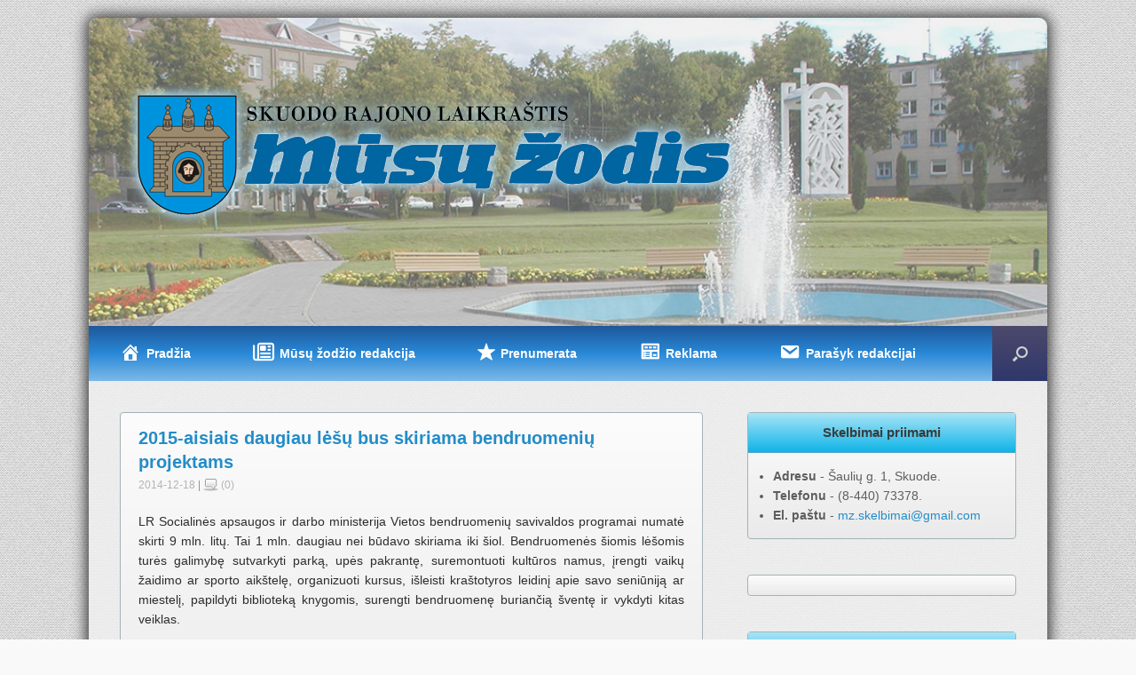

--- FILE ---
content_type: text/html; charset=UTF-8
request_url: https://www.musu-zodis.lt/2014/12/18/2015-aisiais-daugiau-lesu-bus-skiriama-bendruomeniu-projektams/
body_size: 18745
content:
<!DOCTYPE html>
<html lang="lt-LT">
<head>
	<meta charset="UTF-8" />
	<meta http-equiv="X-UA-Compatible" content="IE=9" />
	<title>2015-aisiais daugiau lėšų bus skiriama bendruomenių projektams - Mūsų žodis</title>
	<link rel="image_src" href="https://www.musu-zodis.lt/wp-content/themes/vantage-child/images/fb_logo.png" />
	<link rel="profile" href="https://gmpg.org/xfn/11" />
	<link rel="pingback" href="https://www.musu-zodis.lt/xmlrpc.php" />
	<div id="fb-root"></div>
	<script>(function(d, s, id) {
	  var js, fjs = d.getElementsByTagName(s)[0];
	  if (d.getElementById(id)) return;
	  js = d.createElement(s); js.id = id;
	  js.src = "//connect.facebook.net/lt_LT/sdk.js#xfbml=1&version=v2.3";
	  fjs.parentNode.insertBefore(js, fjs);
	}(document, 'script', 'facebook-jssdk'));</script>
	
	<!-- Global site tag (gtag.js) - Google Analytics -->
	<script async src="https://www.googletagmanager.com/gtag/js?id=UA-52108305-1"></script>
	<script>
		window.dataLayer = window.dataLayer || [];
		function gtag(){dataLayer.push(arguments);}
		gtag('js', new Date());

		gtag('config', 'UA-52108305-1', { 'anonymize_ip': true });
	</script>

	
	
	  <meta name='robots' content='index, follow, max-image-preview:large, max-snippet:-1, max-video-preview:-1' />

	<!-- This site is optimized with the Yoast SEO plugin v26.8 - https://yoast.com/product/yoast-seo-wordpress/ -->
	<meta name="description" content="LR Socialinės apsaugos ir darbo ministerija Vietos bendruomenių savivaldos programai numatė skirti 9 mln. litų. Tai 1 mln. daugiau nei būdavo skiriama iki" />
	<link rel="canonical" href="https://www.musu-zodis.lt/2014/12/18/2015-aisiais-daugiau-lesu-bus-skiriama-bendruomeniu-projektams/" />
	<meta property="og:locale" content="lt_LT" />
	<meta property="og:type" content="article" />
	<meta property="og:title" content="2015-aisiais daugiau lėšų bus skiriama bendruomenių projektams - Mūsų žodis" />
	<meta property="og:description" content="LR Socialinės apsaugos ir darbo ministerija Vietos bendruomenių savivaldos programai numatė skirti 9 mln. litų. Tai 1 mln. daugiau nei būdavo skiriama iki" />
	<meta property="og:url" content="https://www.musu-zodis.lt/2014/12/18/2015-aisiais-daugiau-lesu-bus-skiriama-bendruomeniu-projektams/" />
	<meta property="og:site_name" content="Mūsų žodis" />
	<meta property="article:publisher" content="https://www.facebook.com/musuzodis" />
	<meta property="article:published_time" content="2014-12-18T15:54:08+00:00" />
	<meta property="og:image" content="https://www.musu-zodis.lt/wp-content/uploads/2021/03/mz_fb_stock_default2.jpg" />
	<meta property="og:image:width" content="800" />
	<meta property="og:image:height" content="417" />
	<meta property="og:image:type" content="image/jpeg" />
	<meta name="author" content="admin" />
	<meta name="twitter:label1" content="Written by" />
	<meta name="twitter:data1" content="admin" />
	<script type="application/ld+json" class="yoast-schema-graph">{"@context":"https://schema.org","@graph":[{"@type":"Article","@id":"https://www.musu-zodis.lt/2014/12/18/2015-aisiais-daugiau-lesu-bus-skiriama-bendruomeniu-projektams/#article","isPartOf":{"@id":"https://www.musu-zodis.lt/2014/12/18/2015-aisiais-daugiau-lesu-bus-skiriama-bendruomeniu-projektams/"},"author":{"name":"admin","@id":"https://www.musu-zodis.lt/#/schema/person/5b6d8e4d4f68526e8d29e99f7c82188a"},"headline":"2015-aisiais daugiau lėšų bus skiriama bendruomenių projektams","datePublished":"2014-12-18T15:54:08+00:00","mainEntityOfPage":{"@id":"https://www.musu-zodis.lt/2014/12/18/2015-aisiais-daugiau-lesu-bus-skiriama-bendruomeniu-projektams/"},"wordCount":80,"publisher":{"@id":"https://www.musu-zodis.lt/#organization"},"articleSection":["Naujienos","Pranešimai"],"inLanguage":"lt-LT"},{"@type":"WebPage","@id":"https://www.musu-zodis.lt/2014/12/18/2015-aisiais-daugiau-lesu-bus-skiriama-bendruomeniu-projektams/","url":"https://www.musu-zodis.lt/2014/12/18/2015-aisiais-daugiau-lesu-bus-skiriama-bendruomeniu-projektams/","name":"2015-aisiais daugiau lėšų bus skiriama bendruomenių projektams - Mūsų žodis","isPartOf":{"@id":"https://www.musu-zodis.lt/#website"},"datePublished":"2014-12-18T15:54:08+00:00","description":"LR Socialinės apsaugos ir darbo ministerija Vietos bendruomenių savivaldos programai numatė skirti 9 mln. litų. Tai 1 mln. daugiau nei būdavo skiriama iki","breadcrumb":{"@id":"https://www.musu-zodis.lt/2014/12/18/2015-aisiais-daugiau-lesu-bus-skiriama-bendruomeniu-projektams/#breadcrumb"},"inLanguage":"lt-LT","potentialAction":[{"@type":"ReadAction","target":["https://www.musu-zodis.lt/2014/12/18/2015-aisiais-daugiau-lesu-bus-skiriama-bendruomeniu-projektams/"]}]},{"@type":"BreadcrumbList","@id":"https://www.musu-zodis.lt/2014/12/18/2015-aisiais-daugiau-lesu-bus-skiriama-bendruomeniu-projektams/#breadcrumb","itemListElement":[{"@type":"ListItem","position":1,"name":"Namai","item":"https://www.musu-zodis.lt/"},{"@type":"ListItem","position":2,"name":"2015-aisiais daugiau lėšų bus skiriama bendruomenių projektams"}]},{"@type":"WebSite","@id":"https://www.musu-zodis.lt/#website","url":"https://www.musu-zodis.lt/","name":"Mūsų žodis","description":"Nepriklausomas Skuodo rajono laikraštis","publisher":{"@id":"https://www.musu-zodis.lt/#organization"},"potentialAction":[{"@type":"SearchAction","target":{"@type":"EntryPoint","urlTemplate":"https://www.musu-zodis.lt/?s={search_term_string}"},"query-input":{"@type":"PropertyValueSpecification","valueRequired":true,"valueName":"search_term_string"}}],"inLanguage":"lt-LT"},{"@type":"Organization","@id":"https://www.musu-zodis.lt/#organization","name":"Skuodo rajono laikraštis „Mūsų žodis“","url":"https://www.musu-zodis.lt/","logo":{"@type":"ImageObject","inLanguage":"lt-LT","@id":"https://www.musu-zodis.lt/#/schema/logo/image/","url":"https://www.musu-zodis.lt/wp-content/uploads/2022/05/1470397_698488430169613_1906061401_n.png","contentUrl":"https://www.musu-zodis.lt/wp-content/uploads/2022/05/1470397_698488430169613_1906061401_n.png","width":207,"height":200,"caption":"Skuodo rajono laikraštis „Mūsų žodis“"},"image":{"@id":"https://www.musu-zodis.lt/#/schema/logo/image/"},"sameAs":["https://www.facebook.com/musuzodis","https://youtube.com/c/Musu-zodisLt"]},{"@type":"Person","@id":"https://www.musu-zodis.lt/#/schema/person/5b6d8e4d4f68526e8d29e99f7c82188a","name":"admin","image":{"@type":"ImageObject","inLanguage":"lt-LT","@id":"https://www.musu-zodis.lt/#/schema/person/image/","url":"https://secure.gravatar.com/avatar/56dc717c51f9fde18bcbe2134a2a3148d0bd63949287ee92c14e9f2b64e32a94?s=96&d=mm&r=g","contentUrl":"https://secure.gravatar.com/avatar/56dc717c51f9fde18bcbe2134a2a3148d0bd63949287ee92c14e9f2b64e32a94?s=96&d=mm&r=g","caption":"admin"}}]}</script>
	<!-- / Yoast SEO plugin. -->


<link rel='dns-prefetch' href='//use.fontawesome.com' />
<link rel="alternate" type="application/rss+xml" title="Mūsų žodis &raquo; Įrašų RSS srautas" href="https://www.musu-zodis.lt/feed/" />
<link rel="alternate" type="application/rss+xml" title="Mūsų žodis &raquo; Komentarų RSS srautas" href="https://www.musu-zodis.lt/comments/feed/" />
<script type="text/javascript" id="wpp-js" src="https://www.musu-zodis.lt/wp-content/plugins/wordpress-popular-posts/assets/js/wpp.min.js?ver=7.3.6" data-sampling="0" data-sampling-rate="100" data-api-url="https://www.musu-zodis.lt/wp-json/wordpress-popular-posts" data-post-id="2165" data-token="a8501609c4" data-lang="0" data-debug="0"></script>
<link rel="alternate" title="oEmbed (JSON)" type="application/json+oembed" href="https://www.musu-zodis.lt/wp-json/oembed/1.0/embed?url=https%3A%2F%2Fwww.musu-zodis.lt%2F2014%2F12%2F18%2F2015-aisiais-daugiau-lesu-bus-skiriama-bendruomeniu-projektams%2F" />
<link rel="alternate" title="oEmbed (XML)" type="text/xml+oembed" href="https://www.musu-zodis.lt/wp-json/oembed/1.0/embed?url=https%3A%2F%2Fwww.musu-zodis.lt%2F2014%2F12%2F18%2F2015-aisiais-daugiau-lesu-bus-skiriama-bendruomeniu-projektams%2F&#038;format=xml" />
<style id='wp-img-auto-sizes-contain-inline-css' type='text/css'>
img:is([sizes=auto i],[sizes^="auto," i]){contain-intrinsic-size:3000px 1500px}
/*# sourceURL=wp-img-auto-sizes-contain-inline-css */
</style>
<link rel='stylesheet' id='icomoon-css' href='https://www.musu-zodis.lt/wp-content/plugins/menu-icons-icomoon/css/icomoon.css?ver=20140611' type='text/css' media='all' />
<link rel='stylesheet' id='dashicons-css' href='https://www.musu-zodis.lt/wp-includes/css/dashicons.min.css?ver=6.9' type='text/css' media='all' />
<link rel='stylesheet' id='elusive-css' href='https://www.musu-zodis.lt/wp-content/plugins/menu-icons/vendor/codeinwp/icon-picker/css/types/elusive.min.css?ver=2.0' type='text/css' media='all' />
<link rel='stylesheet' id='menu-icon-font-awesome-css' href='https://www.musu-zodis.lt/wp-content/plugins/menu-icons/css/fontawesome/css/all.min.css?ver=5.15.4' type='text/css' media='all' />
<link rel='stylesheet' id='foundation-icons-css' href='https://www.musu-zodis.lt/wp-content/plugins/menu-icons/vendor/codeinwp/icon-picker/css/types/foundation-icons.min.css?ver=3.0' type='text/css' media='all' />
<link rel='stylesheet' id='genericons-css' href='https://www.musu-zodis.lt/wp-content/plugins/menu-icons/vendor/codeinwp/icon-picker/css/types/genericons.min.css?ver=3.4' type='text/css' media='all' />
<link rel='stylesheet' id='menu-icons-extra-css' href='https://www.musu-zodis.lt/wp-content/plugins/menu-icons/css/extra.min.css?ver=0.13.20' type='text/css' media='all' />
<style id='wp-emoji-styles-inline-css' type='text/css'>

	img.wp-smiley, img.emoji {
		display: inline !important;
		border: none !important;
		box-shadow: none !important;
		height: 1em !important;
		width: 1em !important;
		margin: 0 0.07em !important;
		vertical-align: -0.1em !important;
		background: none !important;
		padding: 0 !important;
	}
/*# sourceURL=wp-emoji-styles-inline-css */
</style>
<style id='wp-block-library-inline-css' type='text/css'>
:root{--wp-block-synced-color:#7a00df;--wp-block-synced-color--rgb:122,0,223;--wp-bound-block-color:var(--wp-block-synced-color);--wp-editor-canvas-background:#ddd;--wp-admin-theme-color:#007cba;--wp-admin-theme-color--rgb:0,124,186;--wp-admin-theme-color-darker-10:#006ba1;--wp-admin-theme-color-darker-10--rgb:0,107,160.5;--wp-admin-theme-color-darker-20:#005a87;--wp-admin-theme-color-darker-20--rgb:0,90,135;--wp-admin-border-width-focus:2px}@media (min-resolution:192dpi){:root{--wp-admin-border-width-focus:1.5px}}.wp-element-button{cursor:pointer}:root .has-very-light-gray-background-color{background-color:#eee}:root .has-very-dark-gray-background-color{background-color:#313131}:root .has-very-light-gray-color{color:#eee}:root .has-very-dark-gray-color{color:#313131}:root .has-vivid-green-cyan-to-vivid-cyan-blue-gradient-background{background:linear-gradient(135deg,#00d084,#0693e3)}:root .has-purple-crush-gradient-background{background:linear-gradient(135deg,#34e2e4,#4721fb 50%,#ab1dfe)}:root .has-hazy-dawn-gradient-background{background:linear-gradient(135deg,#faaca8,#dad0ec)}:root .has-subdued-olive-gradient-background{background:linear-gradient(135deg,#fafae1,#67a671)}:root .has-atomic-cream-gradient-background{background:linear-gradient(135deg,#fdd79a,#004a59)}:root .has-nightshade-gradient-background{background:linear-gradient(135deg,#330968,#31cdcf)}:root .has-midnight-gradient-background{background:linear-gradient(135deg,#020381,#2874fc)}:root{--wp--preset--font-size--normal:16px;--wp--preset--font-size--huge:42px}.has-regular-font-size{font-size:1em}.has-larger-font-size{font-size:2.625em}.has-normal-font-size{font-size:var(--wp--preset--font-size--normal)}.has-huge-font-size{font-size:var(--wp--preset--font-size--huge)}.has-text-align-center{text-align:center}.has-text-align-left{text-align:left}.has-text-align-right{text-align:right}.has-fit-text{white-space:nowrap!important}#end-resizable-editor-section{display:none}.aligncenter{clear:both}.items-justified-left{justify-content:flex-start}.items-justified-center{justify-content:center}.items-justified-right{justify-content:flex-end}.items-justified-space-between{justify-content:space-between}.screen-reader-text{border:0;clip-path:inset(50%);height:1px;margin:-1px;overflow:hidden;padding:0;position:absolute;width:1px;word-wrap:normal!important}.screen-reader-text:focus{background-color:#ddd;clip-path:none;color:#444;display:block;font-size:1em;height:auto;left:5px;line-height:normal;padding:15px 23px 14px;text-decoration:none;top:5px;width:auto;z-index:100000}html :where(.has-border-color){border-style:solid}html :where([style*=border-top-color]){border-top-style:solid}html :where([style*=border-right-color]){border-right-style:solid}html :where([style*=border-bottom-color]){border-bottom-style:solid}html :where([style*=border-left-color]){border-left-style:solid}html :where([style*=border-width]){border-style:solid}html :where([style*=border-top-width]){border-top-style:solid}html :where([style*=border-right-width]){border-right-style:solid}html :where([style*=border-bottom-width]){border-bottom-style:solid}html :where([style*=border-left-width]){border-left-style:solid}html :where(img[class*=wp-image-]){height:auto;max-width:100%}:where(figure){margin:0 0 1em}html :where(.is-position-sticky){--wp-admin--admin-bar--position-offset:var(--wp-admin--admin-bar--height,0px)}@media screen and (max-width:600px){html :where(.is-position-sticky){--wp-admin--admin-bar--position-offset:0px}}

/*# sourceURL=wp-block-library-inline-css */
</style><style id='global-styles-inline-css' type='text/css'>
:root{--wp--preset--aspect-ratio--square: 1;--wp--preset--aspect-ratio--4-3: 4/3;--wp--preset--aspect-ratio--3-4: 3/4;--wp--preset--aspect-ratio--3-2: 3/2;--wp--preset--aspect-ratio--2-3: 2/3;--wp--preset--aspect-ratio--16-9: 16/9;--wp--preset--aspect-ratio--9-16: 9/16;--wp--preset--color--black: #000000;--wp--preset--color--cyan-bluish-gray: #abb8c3;--wp--preset--color--white: #ffffff;--wp--preset--color--pale-pink: #f78da7;--wp--preset--color--vivid-red: #cf2e2e;--wp--preset--color--luminous-vivid-orange: #ff6900;--wp--preset--color--luminous-vivid-amber: #fcb900;--wp--preset--color--light-green-cyan: #7bdcb5;--wp--preset--color--vivid-green-cyan: #00d084;--wp--preset--color--pale-cyan-blue: #8ed1fc;--wp--preset--color--vivid-cyan-blue: #0693e3;--wp--preset--color--vivid-purple: #9b51e0;--wp--preset--gradient--vivid-cyan-blue-to-vivid-purple: linear-gradient(135deg,rgb(6,147,227) 0%,rgb(155,81,224) 100%);--wp--preset--gradient--light-green-cyan-to-vivid-green-cyan: linear-gradient(135deg,rgb(122,220,180) 0%,rgb(0,208,130) 100%);--wp--preset--gradient--luminous-vivid-amber-to-luminous-vivid-orange: linear-gradient(135deg,rgb(252,185,0) 0%,rgb(255,105,0) 100%);--wp--preset--gradient--luminous-vivid-orange-to-vivid-red: linear-gradient(135deg,rgb(255,105,0) 0%,rgb(207,46,46) 100%);--wp--preset--gradient--very-light-gray-to-cyan-bluish-gray: linear-gradient(135deg,rgb(238,238,238) 0%,rgb(169,184,195) 100%);--wp--preset--gradient--cool-to-warm-spectrum: linear-gradient(135deg,rgb(74,234,220) 0%,rgb(151,120,209) 20%,rgb(207,42,186) 40%,rgb(238,44,130) 60%,rgb(251,105,98) 80%,rgb(254,248,76) 100%);--wp--preset--gradient--blush-light-purple: linear-gradient(135deg,rgb(255,206,236) 0%,rgb(152,150,240) 100%);--wp--preset--gradient--blush-bordeaux: linear-gradient(135deg,rgb(254,205,165) 0%,rgb(254,45,45) 50%,rgb(107,0,62) 100%);--wp--preset--gradient--luminous-dusk: linear-gradient(135deg,rgb(255,203,112) 0%,rgb(199,81,192) 50%,rgb(65,88,208) 100%);--wp--preset--gradient--pale-ocean: linear-gradient(135deg,rgb(255,245,203) 0%,rgb(182,227,212) 50%,rgb(51,167,181) 100%);--wp--preset--gradient--electric-grass: linear-gradient(135deg,rgb(202,248,128) 0%,rgb(113,206,126) 100%);--wp--preset--gradient--midnight: linear-gradient(135deg,rgb(2,3,129) 0%,rgb(40,116,252) 100%);--wp--preset--font-size--small: 13px;--wp--preset--font-size--medium: 20px;--wp--preset--font-size--large: 36px;--wp--preset--font-size--x-large: 42px;--wp--preset--spacing--20: 0.44rem;--wp--preset--spacing--30: 0.67rem;--wp--preset--spacing--40: 1rem;--wp--preset--spacing--50: 1.5rem;--wp--preset--spacing--60: 2.25rem;--wp--preset--spacing--70: 3.38rem;--wp--preset--spacing--80: 5.06rem;--wp--preset--shadow--natural: 6px 6px 9px rgba(0, 0, 0, 0.2);--wp--preset--shadow--deep: 12px 12px 50px rgba(0, 0, 0, 0.4);--wp--preset--shadow--sharp: 6px 6px 0px rgba(0, 0, 0, 0.2);--wp--preset--shadow--outlined: 6px 6px 0px -3px rgb(255, 255, 255), 6px 6px rgb(0, 0, 0);--wp--preset--shadow--crisp: 6px 6px 0px rgb(0, 0, 0);}:where(.is-layout-flex){gap: 0.5em;}:where(.is-layout-grid){gap: 0.5em;}body .is-layout-flex{display: flex;}.is-layout-flex{flex-wrap: wrap;align-items: center;}.is-layout-flex > :is(*, div){margin: 0;}body .is-layout-grid{display: grid;}.is-layout-grid > :is(*, div){margin: 0;}:where(.wp-block-columns.is-layout-flex){gap: 2em;}:where(.wp-block-columns.is-layout-grid){gap: 2em;}:where(.wp-block-post-template.is-layout-flex){gap: 1.25em;}:where(.wp-block-post-template.is-layout-grid){gap: 1.25em;}.has-black-color{color: var(--wp--preset--color--black) !important;}.has-cyan-bluish-gray-color{color: var(--wp--preset--color--cyan-bluish-gray) !important;}.has-white-color{color: var(--wp--preset--color--white) !important;}.has-pale-pink-color{color: var(--wp--preset--color--pale-pink) !important;}.has-vivid-red-color{color: var(--wp--preset--color--vivid-red) !important;}.has-luminous-vivid-orange-color{color: var(--wp--preset--color--luminous-vivid-orange) !important;}.has-luminous-vivid-amber-color{color: var(--wp--preset--color--luminous-vivid-amber) !important;}.has-light-green-cyan-color{color: var(--wp--preset--color--light-green-cyan) !important;}.has-vivid-green-cyan-color{color: var(--wp--preset--color--vivid-green-cyan) !important;}.has-pale-cyan-blue-color{color: var(--wp--preset--color--pale-cyan-blue) !important;}.has-vivid-cyan-blue-color{color: var(--wp--preset--color--vivid-cyan-blue) !important;}.has-vivid-purple-color{color: var(--wp--preset--color--vivid-purple) !important;}.has-black-background-color{background-color: var(--wp--preset--color--black) !important;}.has-cyan-bluish-gray-background-color{background-color: var(--wp--preset--color--cyan-bluish-gray) !important;}.has-white-background-color{background-color: var(--wp--preset--color--white) !important;}.has-pale-pink-background-color{background-color: var(--wp--preset--color--pale-pink) !important;}.has-vivid-red-background-color{background-color: var(--wp--preset--color--vivid-red) !important;}.has-luminous-vivid-orange-background-color{background-color: var(--wp--preset--color--luminous-vivid-orange) !important;}.has-luminous-vivid-amber-background-color{background-color: var(--wp--preset--color--luminous-vivid-amber) !important;}.has-light-green-cyan-background-color{background-color: var(--wp--preset--color--light-green-cyan) !important;}.has-vivid-green-cyan-background-color{background-color: var(--wp--preset--color--vivid-green-cyan) !important;}.has-pale-cyan-blue-background-color{background-color: var(--wp--preset--color--pale-cyan-blue) !important;}.has-vivid-cyan-blue-background-color{background-color: var(--wp--preset--color--vivid-cyan-blue) !important;}.has-vivid-purple-background-color{background-color: var(--wp--preset--color--vivid-purple) !important;}.has-black-border-color{border-color: var(--wp--preset--color--black) !important;}.has-cyan-bluish-gray-border-color{border-color: var(--wp--preset--color--cyan-bluish-gray) !important;}.has-white-border-color{border-color: var(--wp--preset--color--white) !important;}.has-pale-pink-border-color{border-color: var(--wp--preset--color--pale-pink) !important;}.has-vivid-red-border-color{border-color: var(--wp--preset--color--vivid-red) !important;}.has-luminous-vivid-orange-border-color{border-color: var(--wp--preset--color--luminous-vivid-orange) !important;}.has-luminous-vivid-amber-border-color{border-color: var(--wp--preset--color--luminous-vivid-amber) !important;}.has-light-green-cyan-border-color{border-color: var(--wp--preset--color--light-green-cyan) !important;}.has-vivid-green-cyan-border-color{border-color: var(--wp--preset--color--vivid-green-cyan) !important;}.has-pale-cyan-blue-border-color{border-color: var(--wp--preset--color--pale-cyan-blue) !important;}.has-vivid-cyan-blue-border-color{border-color: var(--wp--preset--color--vivid-cyan-blue) !important;}.has-vivid-purple-border-color{border-color: var(--wp--preset--color--vivid-purple) !important;}.has-vivid-cyan-blue-to-vivid-purple-gradient-background{background: var(--wp--preset--gradient--vivid-cyan-blue-to-vivid-purple) !important;}.has-light-green-cyan-to-vivid-green-cyan-gradient-background{background: var(--wp--preset--gradient--light-green-cyan-to-vivid-green-cyan) !important;}.has-luminous-vivid-amber-to-luminous-vivid-orange-gradient-background{background: var(--wp--preset--gradient--luminous-vivid-amber-to-luminous-vivid-orange) !important;}.has-luminous-vivid-orange-to-vivid-red-gradient-background{background: var(--wp--preset--gradient--luminous-vivid-orange-to-vivid-red) !important;}.has-very-light-gray-to-cyan-bluish-gray-gradient-background{background: var(--wp--preset--gradient--very-light-gray-to-cyan-bluish-gray) !important;}.has-cool-to-warm-spectrum-gradient-background{background: var(--wp--preset--gradient--cool-to-warm-spectrum) !important;}.has-blush-light-purple-gradient-background{background: var(--wp--preset--gradient--blush-light-purple) !important;}.has-blush-bordeaux-gradient-background{background: var(--wp--preset--gradient--blush-bordeaux) !important;}.has-luminous-dusk-gradient-background{background: var(--wp--preset--gradient--luminous-dusk) !important;}.has-pale-ocean-gradient-background{background: var(--wp--preset--gradient--pale-ocean) !important;}.has-electric-grass-gradient-background{background: var(--wp--preset--gradient--electric-grass) !important;}.has-midnight-gradient-background{background: var(--wp--preset--gradient--midnight) !important;}.has-small-font-size{font-size: var(--wp--preset--font-size--small) !important;}.has-medium-font-size{font-size: var(--wp--preset--font-size--medium) !important;}.has-large-font-size{font-size: var(--wp--preset--font-size--large) !important;}.has-x-large-font-size{font-size: var(--wp--preset--font-size--x-large) !important;}
/*# sourceURL=global-styles-inline-css */
</style>

<style id='classic-theme-styles-inline-css' type='text/css'>
/*! This file is auto-generated */
.wp-block-button__link{color:#fff;background-color:#32373c;border-radius:9999px;box-shadow:none;text-decoration:none;padding:calc(.667em + 2px) calc(1.333em + 2px);font-size:1.125em}.wp-block-file__button{background:#32373c;color:#fff;text-decoration:none}
/*# sourceURL=/wp-includes/css/classic-themes.min.css */
</style>
<link rel='stylesheet' id='wpsr_main_css-css' href='https://www.musu-zodis.lt/wp-content/plugins/wp-socializer/public/css/wpsr.min.css?ver=7.9' type='text/css' media='all' />
<link rel='stylesheet' id='wpsr_fa_icons-css' href='https://use.fontawesome.com/releases/v6.7.2/css/all.css?ver=7.9' type='text/css' media='all' />
<link rel='stylesheet' id='eeb-css-frontend-css' href='https://www.musu-zodis.lt/wp-content/plugins/email-encoder-bundle/assets/css/style.css?ver=54d4eedc552c499c4a8d6b89c23d3df1' type='text/css' media='all' />
<link rel='stylesheet' id='wp-lightbox-2.min.css-css' href='https://www.musu-zodis.lt/wp-content/plugins/wp-lightbox-2/styles/lightbox.min.css?ver=1.3.4' type='text/css' media='all' />
<link rel='stylesheet' id='vantage-style-css' href='https://www.musu-zodis.lt/wp-content/themes/vantage-child/style.css?ver=1.2.3' type='text/css' media='all' />
<link rel='stylesheet' id='vantage-fontawesome-css' href='https://www.musu-zodis.lt/wp-content/themes/vantage/fontawesome/css/font-awesome.css?ver=3.2.1' type='text/css' media='all' />
<script type="text/javascript" id="jquery-core-js-extra">
/* <![CDATA[ */
var SDT_DATA = {"ajaxurl":"https://www.musu-zodis.lt/wp-admin/admin-ajax.php","siteUrl":"https://www.musu-zodis.lt/","pluginsUrl":"https://www.musu-zodis.lt/wp-content/plugins","isAdmin":""};
//# sourceURL=jquery-core-js-extra
/* ]]> */
</script>
<script type="text/javascript" src="https://www.musu-zodis.lt/wp-includes/js/jquery/jquery.min.js?ver=3.7.1" id="jquery-core-js"></script>
<script type="text/javascript" src="https://www.musu-zodis.lt/wp-includes/js/jquery/jquery-migrate.min.js?ver=3.4.1" id="jquery-migrate-js"></script>
<script type="text/javascript" src="https://www.musu-zodis.lt/wp-content/plugins/email-encoder-bundle/assets/js/custom.js?ver=2c542c9989f589cd5318f5cef6a9ecd7" id="eeb-js-frontend-js"></script>
<script type="text/javascript" src="https://www.musu-zodis.lt/wp-content/themes/vantage/js/jquery.flexslider.min.js?ver=2.1" id="flexslider-js"></script>
<script type="text/javascript" src="https://www.musu-zodis.lt/wp-content/themes/vantage/js/jquery.fitvids.min.js?ver=1.0" id="fitvids-js"></script>
<script type="text/javascript" src="https://www.musu-zodis.lt/wp-content/themes/vantage/js/jquery.theme-main.min.js?ver=1.2.3" id="vantage-main-js"></script>
<link rel="https://api.w.org/" href="https://www.musu-zodis.lt/wp-json/" /><link rel="alternate" title="JSON" type="application/json" href="https://www.musu-zodis.lt/wp-json/wp/v2/posts/2165" /><link rel="EditURI" type="application/rsd+xml" title="RSD" href="https://www.musu-zodis.lt/xmlrpc.php?rsd" />
<meta name="generator" content="WordPress 6.9" />
<link rel='shortlink' href='https://www.musu-zodis.lt/?p=2165' />
            <style id="wpp-loading-animation-styles">@-webkit-keyframes bgslide{from{background-position-x:0}to{background-position-x:-200%}}@keyframes bgslide{from{background-position-x:0}to{background-position-x:-200%}}.wpp-widget-block-placeholder,.wpp-shortcode-placeholder{margin:0 auto;width:60px;height:3px;background:#dd3737;background:linear-gradient(90deg,#dd3737 0%,#571313 10%,#dd3737 100%);background-size:200% auto;border-radius:3px;-webkit-animation:bgslide 1s infinite linear;animation:bgslide 1s infinite linear}</style>
            	<!--[if lt IE 9]>
		<script src="https://www.musu-zodis.lt/wp-content/themes/vantage/js/html5.js" type="text/javascript"></script>
	<![endif]-->
	<!--[if (gte IE 6)&(lte IE 8)]>
		<script type="text/javascript" src="https://www.musu-zodis.lt/wp-content/themes/vantage/js/selectivizr.js"></script>
	<![endif]-->
	<meta name="viewport" content="width=device-width, initial-scale=1" /><style type="text/css">.recentcomments a{display:inline !important;padding:0 !important;margin:0 !important;}</style><style type="text/css" id="custom-background-css">
body.custom-background { background-color: #f9f9f9; background-image: url("https://www.musu-zodis.lt/wp-content/uploads/2015/09/bg_gray.png"); background-position: left top; background-size: auto; background-repeat: repeat; background-attachment: fixed; }
</style>
		<style type="text/css" media="screen">
		#footer-widgets .widget { width: 25%; }
		@media screen and (max-width: 640px) {
			#footer-widgets .widget { width: auto; float: none; }
		}
	</style>
	<style type="text/css" id="vantage-footer-widgets">#footer-widgets aside { width : 25%; } </style> <link rel="icon" href="https://www.musu-zodis.lt/wp-content/uploads/2018/11/cropped-mzico-2-32x32.png" sizes="32x32" />
<link rel="icon" href="https://www.musu-zodis.lt/wp-content/uploads/2018/11/cropped-mzico-2-192x192.png" sizes="192x192" />
<link rel="apple-touch-icon" href="https://www.musu-zodis.lt/wp-content/uploads/2018/11/cropped-mzico-2-180x180.png" />
<meta name="msapplication-TileImage" content="https://www.musu-zodis.lt/wp-content/uploads/2018/11/cropped-mzico-2-270x270.png" />
</head>

<body class="wp-singular post-template-default single single-post postid-2165 single-format-standard custom-background wp-theme-vantage wp-child-theme-vantage-child group-blog responsive layout-boxed no-js has-menu-search">


<div id="page-wrapper">

	
	<header id="masthead" class="site-header" role="banner">

	<div class="hgroup full-container">
		<a href="https://www.musu-zodis.lt/" title="Mūsų žodis" rel="home" class="logo"><img src="https://www.musu-zodis.lt/wp-content/uploads/2017/11/mz_logo6.png"  width="712"  height="166"  alt="Mūsų žodis Logo"  /></a>

		
			<div class="support-text">
							</div>

		
	</div><!-- .hgroup.full-container -->

	<nav role="navigation" class="site-navigation main-navigation primary use-sticky-menu">
	<div class="full-container">
					<div id="search-icon">
				<div id="search-icon-icon"><div class="vantage-icon-search"></div></div>
				<form method="get" class="searchform" action="https://www.musu-zodis.lt/" role="search">
					<input type="text" class="field" name="s" value="" />
				</form>
			</div>
		
		<div class="menu-meniu-1-container"><ul id="menu-meniu-1" class="menu"><li id="menu-item-1507" class="menu-item menu-item-type-post_type menu-item-object-page menu-item-home menu-item-1507"><a href="https://www.musu-zodis.lt/"><span class=opa1"icon-home"></span><i class="_mi _before dashicons dashicons-admin-home" aria-hidden="true" style="font-size:1.7em;"></i><span>Pradžia</span></a></li>
<li id="menu-item-84" class="menu-item menu-item-type-post_type menu-item-object-page menu-item-has-children menu-item-84"><a href="https://www.musu-zodis.lt/musu-zodis/"><span class=opa1"fa fa-bank"></span><i class="_mi _before far fa-newspaper" aria-hidden="true" style="font-size:1.7em;"></i><span>Mūsų žodžio redakcija</span></a>
<ul class="sub-menu">
	<li id="menu-item-97" class="menu-item menu-item-type-post_type menu-item-object-page menu-item-97"><a href="https://www.musu-zodis.lt/musu-zodis/apie-mus/"><i class="_mi _before dashicons dashicons-info" aria-hidden="true" style="font-size:1.7em;"></i><span>Apie mus</span></a></li>
	<li id="menu-item-96" class="menu-item menu-item-type-post_type menu-item-object-page menu-item-96"><a href="https://www.musu-zodis.lt/musu-zodis/istorija/"><i class="_mi _before fa fa-history" aria-hidden="true" style="font-size:1.7em;"></i><span>Istorija</span></a></li>
	<li id="menu-item-72" class="menu-item menu-item-type-post_type menu-item-object-page menu-item-72"><a href="https://www.musu-zodis.lt/musu-zodis/kontaktai/"><i class="_mi _before fa fa-phone" aria-hidden="true" style="font-size:1.7em;"></i><span>Kontaktai</span></a></li>
</ul>
</li>
<li id="menu-item-181" class="menu-item menu-item-type-post_type menu-item-object-page menu-item-181"><a href="https://www.musu-zodis.lt/prenumerata/"><i class="_mi _before foundation-icons fi-star" aria-hidden="true" style="font-size:1.7em;"></i><span>Prenumerata</span></a></li>
<li id="menu-item-154" class="menu-item menu-item-type-post_type menu-item-object-page menu-item-154"><a href="https://www.musu-zodis.lt/reklama/"><i class="_mi _before dashicons dashicons-welcome-widgets-menus" aria-hidden="true" style="font-size:1.7em;"></i><span>Reklama</span></a></li>
<li id="menu-item-145" class="menu-item menu-item-type-post_type menu-item-object-page menu-item-145"><a href="https://www.musu-zodis.lt/parasyk-redakcijai/"><i class="_mi _before dashicons dashicons-email" aria-hidden="true" style="font-size:1.7em;"></i><span>Parašyk redakcijai</span></a></li>
</ul></div>	</div>
</nav><!-- .site-navigation .main-navigation -->
</header><!-- #masthead .site-header -->
	
	
	
	<div id="main" class="site-main">
		<div class="full-container">
			
<div id="primary" class="content-area">
	<div id="content" class="site-content" role="main">

			
		
<article id="post-2165" class="post post-2165 type-post status-publish format-standard hentry category-naujienos category-pranesimai">

	<div class="entry-main">

		
		<header class="entry-header">

			<h1 class="entry-title"><a href="https://www.musu-zodis.lt/2014/12/18/2015-aisiais-daugiau-lesu-bus-skiriama-bendruomeniu-projektams/" title="Nuoroda į 2015-aisiais daugiau lėšų bus skiriama bendruomenių projektams" rel="bookmark">2015-aisiais daugiau lėšų bus skiriama bendruomenių projektams</a></h1>

							<div class="entry-meta">
					<a href="https://www.musu-zodis.lt/2014/12/18/2015-aisiais-daugiau-lesu-bus-skiriama-bendruomeniu-projektams/" title="17:54" rel="bookmark"><time class="entry-date" datetime="2014-12-18T17:54:08+02:00">2014-12-18</time></a> 					| <a href="https://www.musu-zodis.lt/2014/12/18/2015-aisiais-daugiau-lesu-bus-skiriama-bendruomeniu-projektams/#comments" style="text-decoration:none;font-size:12px;" class="entry-comments" title="Pereiti prie komentarų"><img style="width:17px;height:14px;margin-bottom:-3px;" src="https://www.musu-zodis.lt/wp-content/themes/vantage-child/images/comments.png" alt="Komentarų: "> (0)</a>
				</div><!-- .entry-meta -->
			
		</header><!-- .entry-header -->

		<div class="entry-content">
					
			<p style="text-align: justify;">LR Socialinės apsaugos ir darbo ministerija Vietos bendruomenių savivaldos programai numatė skirti 9 mln. litų. Tai 1 mln. daugiau nei būdavo skiriama iki šiol. Bendruomenės šiomis lėšomis turės galimybę sutvarkyti parką, upės pakrantę, suremontuoti kultūros namus, įrengti vaikų žaidimo ar sporto aikštelę, organizuoti kursus, išleisti kraštotyros leidinį apie savo seniūniją ar miestelį, papildyti biblioteką knygomis, surengti bendruomenę buriančią šventę ir vykdyti kitas veiklas.</p>
<div class="awac-wrapper"><div class="awac widget block-2"><div id="mz-widget-root">

  <style>
    /* =========================================
       CUSTOMIZATION ZONE (CSS)
       ========================================= */
    #mz-widget-root {
      /* COLORS */
      --mz-bg-start:   #0071BC;  /* Gradient Start (Left) */
      --mz-bg-end:     #29abe2;  /* Gradient End (Right) */
      --mz-label-bg:   #0071BC;  /* The solid box behind the icon. Match 'Start' color */
      --mz-text-color: #ffffff;
      
      /* DIMENSIONS */
      --mz-height:      50px;
      --mz-font-size:   16px;
      --mz-icon-size:   20px;
      --mz-label-width: 60px; /* Width of the icon area */
      
      /* ANIMATION SPEED */
      --mz-speed:      12s;      /* Total time for one loop. Lower number = Faster */
    }

    /* =========================================
       STYLES (DO NOT EDIT BELOW)
       ========================================= */
    /* Main Container */
    .mz-ticker-container {
      width: 100%;
      height: var(--mz-height);
      overflow: hidden;
      box-sizing: border-box;
      position: relative;
      background: linear-gradient(90deg, var(--mz-bg-start) 0%, var(--mz-bg-end) 100%);
      color: var(--mz-text-color);
      border-radius: 4px;
      display: flex;
      align-items: center;
      font-family: 'Open Sans', Arial, sans-serif;
      text-decoration: none;
      cursor: pointer;
    }

    /* Label / Icon Area */
    .mz-label {
      background-color: var(--mz-label-bg);
      width: var(--mz-label-width);
      height: 100%;
      display: flex;
      align-items: center;
      justify-content: center;
      font-size: var(--mz-icon-size);
      position: absolute;
      left: 0;
      top: 0;
      z-index: 10;
      box-shadow: 2px 0 10px rgba(0,0,0,0.1);
    }

    /* Moving Track */
    .mz-ticker-track {
      display: flex;
      width: fit-content;
      animation: mz-ticker-scroll var(--mz-speed) linear infinite;
      will-change: transform; /* optimizations */
      /* REMOVED: padding-left used to be here, causing the math flicker */
    }

    /* Pause on Hover */
    .mz-ticker-container:hover .mz-ticker-track {
      animation-play-state: paused;
    }

    /* Ticker Item Wrapper */
    .mz-ticker-item {
      white-space: nowrap;
      box-sizing: border-box;
      /* The Left Padding ensures text clears the icon */
      padding-left: var(--mz-label-width);
      /* The Right padding is 0 because the NEXT item's left padding creates the gap */
      padding-right: 0; 
      display: flex;
      align-items: center;
      font-weight: 600;
      font-size: var(--mz-font-size);
      color: var(--mz-text-color);
    }

    /* Keyframes for Seamless Loop */
    @keyframes mz-ticker-scroll {
      0% { transform: translateX(0); }
      100% { transform: translateX(-50%); }
    }
  </style>

  <!-- HTML Structure -->
  <a class="mz-ticker-container" id="mz-widget-link">
    <div class="mz-label" id="mz-icon-slot"></div>
    <div class="mz-ticker-track" id="mz-track-slot">
      <!-- Content is injected here by JS below -->
    </div>
  </a>

  <!-- JAVASCRIPT CONFIG -->
  <script>
    (function() {
      // =========================================
      // CUSTOMIZATION ZONE (TEXT CONTENT)
      // =========================================
      const WIDGET_CONFIG = {
        icon: "📢",
        text: "Prenumeruokite „Mūsų žodį“ 2026-iems metams. Geriausia dovana – laikraštis!",
        link: "/prenumerata"  // The URL to link to.
      };

      // =========================================
      // LOGIC (DO NOT EDIT BELOW)
      // =========================================
      const track = document.getElementById('mz-track-slot');
      const iconSlot = document.getElementById('mz-icon-slot');
      const mainLink = document.getElementById('mz-widget-link');
      
      // Set Icon
      if(iconSlot) iconSlot.textContent = WIDGET_CONFIG.icon;

      // Set Link
      if(mainLink && WIDGET_CONFIG.link) {
        mainLink.href = WIDGET_CONFIG.link;
      }

      // Function to create a text item
      function createItem() {
        const div = document.createElement('div');
        div.className = 'mz-ticker-item';
        div.textContent = WIDGET_CONFIG.text;
        return div;
      }

      // Inject Two Copies for Seamless Loop
      if(track) {
        track.innerHTML = ''; // Clear any existing content
        track.appendChild(createItem()); // Copy 1
        track.appendChild(createItem()); // Copy 2
      }
    })();
  </script>

</div></div></div><div class="wp-socializer wpsr-share-icons" data-lg-action="show" data-sm-action="show" data-sm-width="768"><div class="wpsr-si-inner"><div class="socializer sr-popup sr-fluid sr-32px sr-opacity sr-pad"><span class="sr-facebook"><a data-id="facebook" style="color:#ffffff;" rel="nofollow" href="https://www.facebook.com/share.php?u=https%3A%2F%2Fwww.musu-zodis.lt%2F2014%2F12%2F18%2F2015-aisiais-daugiau-lesu-bus-skiriama-bendruomeniu-projektams%2F" target="_blank" title="Share this on Facebook"><i class="fab fa-facebook-f"></i></a></span>
<span class="sr-fbmessenger"><a data-mobile="fb-messenger://share?link=https%3A%2F%2Fwww.musu-zodis.lt%2F2014%2F12%2F18%2F2015-aisiais-daugiau-lesu-bus-skiriama-bendruomeniu-projektams%2F" data-id="fbmessenger" style="color:#ffffff;" rel="nofollow" href="https://www.facebook.com/dialog/send?app_id=&amp;link=https%3A%2F%2Fwww.musu-zodis.lt%2F2014%2F12%2F18%2F2015-aisiais-daugiau-lesu-bus-skiriama-bendruomeniu-projektams%2F&amp;redirect_uri=https%3A%2F%2Fwww.musu-zodis.lt%2F2014%2F12%2F18%2F2015-aisiais-daugiau-lesu-bus-skiriama-bendruomeniu-projektams%2F" target="_blank" title="Facebook messenger"><i class="fab fa-facebook-messenger"></i></a></span>
<span class="sr-twitter"><a data-id="twitter" style="color:#ffffff;" rel="nofollow" href="https://twitter.com/intent/tweet?text=2015-aisiais%20daugiau%20l%C4%97%C5%A1%C5%B3%20bus%20skiriama%20bendruomeni%C5%B3%20projektams%20-%20https%3A%2F%2Fwww.musu-zodis.lt%2F2014%2F12%2F18%2F2015-aisiais-daugiau-lesu-bus-skiriama-bendruomeniu-projektams%2F%20" target="_blank" title="Tweet this !"><i class="fab fa-twitter"></i></a></span>
<span class="sr-print"><a data-id="print" style="color:#ffffff;" rel="nofollow" href="https://www.printfriendly.com/print?url=https%3A%2F%2Fwww.musu-zodis.lt%2F2014%2F12%2F18%2F2015-aisiais-daugiau-lesu-bus-skiriama-bendruomeniu-projektams%2F" target="_blank" title="Print this article "><i class="fa fa-print"></i></a></span>
<span class="sr-pdf"><a data-id="pdf" style="color:#ffffff;" rel="nofollow" href="https://www.printfriendly.com/print?url=https%3A%2F%2Fwww.musu-zodis.lt%2F2014%2F12%2F18%2F2015-aisiais-daugiau-lesu-bus-skiriama-bendruomeniu-projektams%2F" target="_blank" title="Convert to PDF"><i class="fa fa-file-pdf"></i></a></span>
<span class="sr-share-menu"><a href="#" target="_blank" title="More share links" style="color:#ffffff;" data-metadata="{&quot;url&quot;:&quot;https:\/\/www.musu-zodis.lt\/2014\/12\/18\/2015-aisiais-daugiau-lesu-bus-skiriama-bendruomeniu-projektams\/&quot;,&quot;title&quot;:&quot;2015-aisiais daugiau l\u0117\u0161\u0173 bus skiriama bendruomeni\u0173 projektams&quot;,&quot;excerpt&quot;:&quot;LR Socialin\u0117s apsaugos ir darbo ministerija Vietos bendruomeni\u0173 savivaldos programai numat\u0117 skirt&quot;,&quot;image&quot;:&quot;&quot;,&quot;short-url&quot;:&quot;https:\/\/www.musu-zodis.lt\/?p=2165&quot;,&quot;rss-url&quot;:&quot;https:\/\/www.musu-zodis.lt\/feed\/&quot;,&quot;comments-section&quot;:&quot;comments&quot;,&quot;raw-url&quot;:&quot;https:\/\/www.musu-zodis.lt\/2014\/12\/18\/2015-aisiais-daugiau-lesu-bus-skiriama-bendruomeniu-projektams\/&quot;,&quot;twitter-username&quot;:&quot;&quot;,&quot;fb-app-id&quot;:&quot;&quot;,&quot;fb-app-secret&quot;:&quot;&quot;}"><i class="fa fa-plus"></i></a></span></div></div></div>					</div><!-- .entry-content -->

					<!--div class="entry-categories">-->
								
								
			<!--</div>-->
		
		
	</div>

</article><!-- #post-2165 -->

			<nav role="navigation" id="nav-below" class="site-navigation post-navigation">
		<h1 class="assistive-text">Pranešimo navigacija.</h1>

	
		<div class="single-nav-wrapper">
			<div class="nav-previous"><a href="https://www.musu-zodis.lt/2014/12/18/paskutinemis-metu-dienomis-keisis-pastu-darbo-laikas/" rel="prev"><span class="meta-nav">&larr;</span> Paskutinėmis metų dienomis, keisis paštų&hellip;</a></div>			<div class="nav-next"><a href="https://www.musu-zodis.lt/2014/12/18/valstybes-imone-regitra-informuoja/" rel="next">Valstybės įmonė „Regitra“ informuoja <span class="meta-nav">&rarr;</span></a></div>		</div>

	
	</nav><!-- #nav-below -->
	
		
	
	</div><!-- #content .site-content -->
</div><!-- #primary .content-area -->


<div id="secondary" class="widget-area" role="complementary">
		<aside id="text-2" class="widget widget_text"><h3 class="widget-title">Skelbimai priimami</h3>			<div class="textwidget"><ul>
<li><b>Adresu </b>‐ Šaulių g. 1, Skuode.</li>
<li><b>Telefonu </b>‐ (8-440) 73378.</li>
<li><b>El. paštu </b>‐ <a href="javascript:;" data-enc-email="zm.fxryovznv[at]tznvy.pbz" class="mailto-link" data-wpel-link="ignore"><span id="eeb-818433-567976"></span><script type="text/javascript">(function() {var ml="oisazel%gb0cm.4k",mi="<4=2?5691<317>:8<316=;0<",o="";for(var j=0,l=mi.length;j<l;j++) {o+=ml.charAt(mi.charCodeAt(j)-48);}document.getElementById("eeb-818433-567976").innerHTML = decodeURIComponent(o);}());</script><noscript>*protected email*</noscript></a></li>
</ul>
</div>
		</aside><aside id="custom_html-2" class="widget_text widget widget_custom_html"><div class="textwidget custom-html-widget"><div class="fb-page" data-href="https://www.facebook.com/musuzodis" data-tabs="" data-width="" data-height="" data-small-header="true" data-adapt-container-width="true" data-hide-cover="false" data-show-facepile="true"><blockquote cite="https://www.facebook.com/musuzodis" class="fb-xfbml-parse-ignore"><a href="https://www.facebook.com/musuzodis">Mūsų žodis</a></blockquote></div></div></aside><aside id="custom_html-7" class="widget_text widget widget_custom_html"><h3 class="widget-title">Skaitomiausi</h3><div class="textwidget custom-html-widget"><div class="wpp-shortcode"><script type="application/json" data-id="wpp-shortcode-inline-js">{"title":"","limit":"5","offset":0,"range":"last7days","time_quantity":24,"time_unit":"hour","freshness":false,"order_by":"views","post_type":"post","pid":"","exclude":"","cat":"","taxonomy":"category","term_id":"","author":"","shorten_title":{"active":false,"length":0,"words":false},"post-excerpt":{"active":false,"length":0,"keep_format":false,"words":false},"thumbnail":{"active":false,"build":"manual","width":0,"height":0},"rating":false,"stats_tag":{"comment_count":false,"views":false,"author":false,"date":{"active":false,"format":"F j, Y"},"category":false,"taxonomy":{"active":false,"name":"category"}},"markup":{"custom_html":true,"wpp-start":"<ul class=\"wpp-list\">","wpp-end":"<\/ul>","title-start":"<h2>","title-end":"<\/h2>","post-html":"<li class=\"{current_class}\">{thumb} {title} <span class=\"wpp-meta post-stats\">{stats}<\/span><p class=\"wpp-excerpt\">{excerpt}<\/p><\/li>"},"theme":{"name":""}}</script><div class="wpp-shortcode-placeholder"></div></div></div></aside><aside id="recent-comments-3" class="widget widget_recent_comments"><h3 class="widget-title">Naujausi komentarai</h3><ul id="recentcomments"><li class="recentcomments"><span class="comment-author-link">Vida</span> apie <a href="https://www.musu-zodis.lt/2025/10/23/sventeje-susitiko-praeitis-ir-dabartis/#comment-515">Šventėje susitiko praeitis ir dabartis</a></li><li class="recentcomments"><span class="comment-author-link">Buvusi aleksandriškė</span> apie <a href="https://www.musu-zodis.lt/2024/10/29/vokaliniu-ansambliu-svente-satese-2/#comment-513">Vokalinių ansamblių šventė Šatėse</a></li><li class="recentcomments"><span class="comment-author-link">Jolanta</span> apie <a href="https://www.musu-zodis.lt/2024/03/21/2024-m-kovo-22-d-skaitykite/#comment-502">2024 m. kovo 22 d. skaitykite</a></li><li class="recentcomments"><span class="comment-author-link">Didelė grupė Ylakiu žmoniu ir svečiu</span> apie <a href="https://www.musu-zodis.lt/2023/08/07/sv-roko-atlaidu-svente-ylakiuose/#comment-407">Šv. Roko atlaidų šventė Ylakiuose</a></li><li class="recentcomments"><span class="comment-author-link">Danutė</span> apie <a href="https://www.musu-zodis.lt/2023/05/22/2023-m-geguzes-23-d-skaitykite/#comment-381">2023 m. gegužės 23 d. skaitykite</a></li></ul></aside><aside id="custom_html-3" class="widget_text widget widget_custom_html"><div class="textwidget custom-html-widget"><a href="http://www.zemaiciukalba.lt/" target="_blank"><img src="https://www.musu-zodis.lt/wp-content/uploads/2016/04/Žemaičių-kalba.png" alt="Žemaičių kalba" style="margin-bottom: -6px;" title="Žemaičių kalba"></a></div></aside><aside id="custom_html-4" class="widget_text widget widget_custom_html"><h3 class="widget-title">Darbo laikas</h3><div class="textwidget custom-html-widget"><style>
        table {
            border-collapse: collapse;
            width: 100%;
        }
        th, td {
            border: 1px solid #ddd;
            padding: 8px;
            text-align: center;
        }
        th {
            background-color: #f2f2f2;
        }
    </style>   

 <table>
        <tr>
            <th>Diena</th>
            <th>Laikas</th>
        </tr>
        <tr>
            <td>Pirmadienis</td>
            <td>08:00–17:00</td>
        </tr>
        <tr>
            <td>Antradienis</td>
            <td>08:00–17:00</td>
        </tr>
        <tr>
            <td>Trečiadienis</td>
            <td>08:00–17:00</td>
        </tr>
        <tr>
            <td>Ketvirtadienis</td>
            <td>08:00–17:00</td>
        </tr>
        <tr>
            <td>Penktadienis</td>
            <td>08:00–16:00</td>
        </tr>
        <tr>
            <td>Šeštadienis</td>
            <td>uždaryta</td>
        </tr>
        <tr>
            <td>Sekmadienis</td>
            <td>uždaryta</td>
        </tr>
    </table></div></aside>	</div><!-- #secondary .widget-area -->

					</div><!-- .full-container -->
	</div><!-- #main .site-main -->

	
	
	﻿<footer id="colophon" class="site-footer" role="contentinfo">

	<div id="footer-widgets" class="full-container">
						<aside id="recent-posts-2" class="widget widget_recent_entries">		<h3 class="widget-title">Naujausi</h3>		<ul>
				<li><a href="https://www.musu-zodis.lt/2026/01/23/2026-m-sausio-23-d-skaitykite/" title="2026 m. sausio 23 d. skaitykite">2026 m. sausio 23 d. skaitykite</a></li>
				<li><a href="https://www.musu-zodis.lt/2026/01/23/dvieju-medziagu-dialogas-tradicija-ir-kurybiskumas-viename/" title="Dviejų medžiagų dialogas: tradicija ir kūrybiškumas viename">Dviejų medžiagų dialogas: tradicija ir kūrybiškumas viename</a></li>
				<li><a href="https://www.musu-zodis.lt/2026/01/21/itraukusis-ugdymas-lietuvoje-baimes-galimybemis-pakeitusi-seimos-istorija/" title="Įtraukusis ugdymas Lietuvoje: baimes galimybėmis pakeitusi šeimos istorija">Įtraukusis ugdymas Lietuvoje: baimes galimybėmis pakeitusi šeimos istorija</a></li>
				<li><a href="https://www.musu-zodis.lt/2026/01/20/2026-m-sausio-20-d-skaitykite/" title="2026 m. sausio 20 d. skaitykite">2026 m. sausio 20 d. skaitykite</a></li>
				<li><a href="https://www.musu-zodis.lt/2026/01/20/sausio-13-oji-kuria-gyvai-prisimine-mokytojai-is-skuodo/" title="Sausio 13-oji, kurią gyvai prisiminė mokytojai iš Skuodo">Sausio 13-oji, kurią gyvai prisiminė mokytojai iš Skuodo</a></li>
				</ul>
		</aside><aside id="custom_html-10" class="widget_text widget widget_custom_html"><h3 class="widget-title">Skaitomiausi</h3><div class="textwidget custom-html-widget"><div class="wpp-shortcode"><script type="application/json" data-id="wpp-shortcode-inline-js">{"title":"","limit":"5","offset":0,"range":"last7days","time_quantity":24,"time_unit":"hour","freshness":false,"order_by":"views","post_type":"post","pid":"","exclude":"","cat":"","taxonomy":"category","term_id":"","author":"","shorten_title":{"active":false,"length":0,"words":false},"post-excerpt":{"active":false,"length":0,"keep_format":false,"words":false},"thumbnail":{"active":false,"build":"manual","width":0,"height":0},"rating":false,"stats_tag":{"comment_count":false,"views":false,"author":false,"date":{"active":false,"format":"F j, Y"},"category":false,"taxonomy":{"active":false,"name":"category"}},"markup":{"custom_html":true,"wpp-start":"<ul class=\"wpp-list\">","wpp-end":"<\/ul>","title-start":"<h2>","title-end":"<\/h2>","post-html":"<li class=\"{current_class}\">{thumb} {title} <span class=\"wpp-meta post-stats\">{stats}<\/span><p class=\"wpp-excerpt\">{excerpt}<\/p><\/li>"},"theme":{"name":""}}</script><div class="wpp-shortcode-placeholder"></div></div></div></aside><aside id="pages-2" class="widget widget_pages"><h3 class="widget-title">Puslapiai</h3>
			<ul>
				<li class="page_item page-item-83 page_item_has_children"><a href="https://www.musu-zodis.lt/musu-zodis/">Mūsų žodžio redakcija</a>
<ul class='children'>
	<li class="page_item page-item-94"><a href="https://www.musu-zodis.lt/musu-zodis/apie-mus/">Apie mus</a></li>
	<li class="page_item page-item-86"><a href="https://www.musu-zodis.lt/musu-zodis/istorija/">Istorija</a></li>
	<li class="page_item page-item-71"><a href="https://www.musu-zodis.lt/musu-zodis/kontaktai/">Kontaktai</a></li>
</ul>
</li>
<li class="page_item page-item-12905"><a href="https://www.musu-zodis.lt/paskyra/">Paskyra</a></li>
<li class="page_item page-item-1506"><a href="https://www.musu-zodis.lt/">Pradžia</a></li>
<li class="page_item page-item-64"><a href="https://www.musu-zodis.lt/prenumerata/">Prenumerata</a></li>
<li class="page_item page-item-68"><a href="https://www.musu-zodis.lt/reklama/">Reklama</a></li>
<li class="page_item page-item-100"><a href="https://www.musu-zodis.lt/parasyk-redakcijai/">Parašyk redakcijai</a></li>
			</ul>

			</aside><aside id="custom_html-5" class="widget_text widget widget_custom_html"><h3 class="widget-title">Darbo laikas</h3><div class="textwidget custom-html-widget"><style>
        table {
            border-collapse: collapse;
            width: 100%;
        }
        th, td {
            border: 1px solid #ddd;
            padding: 8px;
            text-align: center;
        }

    </style>   

 <table>
        <tr>
            <th>Diena</th>
            <th>Laikas</th>
        </tr>
        <tr>
            <td>Pirmadienis</td>
            <td>08:00–17:00</td>
        </tr>
        <tr>
            <td>Antradienis</td>
            <td>08:00–17:00</td>
        </tr>
        <tr>
            <td>Trečiadienis</td>
            <td>08:00–17:00</td>
        </tr>
        <tr>
            <td>Ketvirtadienis</td>
            <td>08:00–17:00</td>
        </tr>
        <tr>
            <td>Penktadienis</td>
            <td>08:00–16:00</td>
        </tr>
        <tr>
            <td>Šeštadienis</td>
            <td>uždaryta</td>
        </tr>
        <tr>
            <td>Sekmadienis</td>
            <td>uždaryta</td>
        </tr>
    </table></div></aside>	</div><!-- #footer-widgets -->

			<div id="site-info" >
			© 2013 – 2025 Mūsų žodis			
		</div><!-- .site-info -->
		<div style="width:auto;height:32px;float:left;;margin-top:-10px;">
			<a target="_blank" href="https://www.facebook.com/musuzodis/"><img title="Mūsų žodis Facebooke" alt="Mūsų žodis Facebooke" src="/wp-content/themes/vantage-child/images/fb-soc2.png" style="padding-right:10px;width:24px;height:24px;float:left;filter: opacity(80%) grayscale(30%);" /></a>
		</div> 
		<div style="float:right;margin-top:-10px;">
			<script language="javascript" type="text/javascript">
			<!--
			var _hey_lt_w = "", _hey_lt_h = "", _hey_lt_c = "";
			//-->
			</script>
			<script language="javascript1.2" type="text/javascript">
			<!--
			_hey_lt_w = screen.width; _hey_lt_h = screen.height; _hey_lt_c = navigator.appName.indexOf("Microsoft") >= 0 ? screen.colorDepth : screen.pixelDepth;
			//-->
			</script>
			<script language="javascript" type="text/javascript">
			<!--
			document.write("<a target='_blank' href='https://www.hey.lt/details.php?id=musuzodis'><img width='88' height='31' border='0' src='https://www.hey.lt/count.php?id=musuzodis&width=" + _hey_lt_w + "&height=" + _hey_lt_h + "&color=" + _hey_lt_c + "&referer=" + escape(document.referrer) + "' alt='Hey.lt - Nemokamas lankytoj� skaitliukas'><\/a>");
			//-->
			</script>
			<noscript>
			<a target="_blank" href="https://www.hey.lt/details.php?id=musuzodis"><img width="88" height="31" border="0" src="https://www.hey.lt/count.php?id=musuzodis" alt="Hey.lt - Nemokamas lankytoj� skaitliukas"></a>
			</noscript>
		</div>			
	
	
</footer><!-- #colophon .site-footer -->
	
</div><!-- #page-wrapper -->


<script type="speculationrules">
{"prefetch":[{"source":"document","where":{"and":[{"href_matches":"/*"},{"not":{"href_matches":["/wp-*.php","/wp-admin/*","/wp-content/uploads/*","/wp-content/*","/wp-content/plugins/*","/wp-content/themes/vantage-child/*","/wp-content/themes/vantage/*","/*\\?(.+)"]}},{"not":{"selector_matches":"a[rel~=\"nofollow\"]"}},{"not":{"selector_matches":".no-prefetch, .no-prefetch a"}}]},"eagerness":"conservative"}]}
</script>

<!-- WP Socializer 7.9 - JS - Start -->

<!-- WP Socializer - JS - End -->
<div id="wpsr-share-menu" class="wpsr-bg wpsr-pp-closed"><div class="wpsr-pp-inner"><div class="wpsr-popup"><div class="wpsr-pp-head">
        <h3>Share</h3>
        <a href="#" class="wpsr-pp-close" data-id="wpsr-share-menu" title="Close"><i class="fas fa-times"></i></a>
        </div><div class="wpsr-pp-content"><div class="wpsr-sm-links"><div><a href="#" rel="nofollow" title="Post this on Blogger" class="wpsr-sm-link wpsr-sml-blogger"  data-d="aHR0cHM6Ly93d3cuYmxvZ2dlci5jb20vYmxvZy10aGlzLmc/dT17dXJsfSZuPXt0aXRsZX0mdD17ZXhjZXJwdH0=" style="background-color: #FF6501"><span class="wpsr-sm-icon"><i class="fa fa-rss-square"></i></span><span class="wpsr-sm-text">Blogger</span></a></div><div><a href="#" rel="nofollow" title="Post this on Bluesky" class="wpsr-sm-link wpsr-sml-bluesky"  data-d="aHR0cHM6Ly9ic2t5LmFwcC9pbnRlbnQvY29tcG9zZT90ZXh0PXt0aXRsZX0lMjB7dXJsfQ==" style="background-color: #1083fe"><span class="wpsr-sm-icon"><i class="fab fa-bluesky"></i></span><span class="wpsr-sm-text">Bluesky</span></a></div><div><a href="#" rel="nofollow" title="Post this on Delicious" class="wpsr-sm-link wpsr-sml-delicious"  data-d="aHR0cHM6Ly9kZWxpY2lvdXMuY29tL3Bvc3Q/dXJsPXt1cmx9JnRpdGxlPXt0aXRsZX0mbm90ZXM9e2V4Y2VycHR9" style="background-color: #3274D1"><span class="wpsr-sm-icon"><i class="fab fa-delicious"></i></span><span class="wpsr-sm-text">Delicious</span></a></div><div><a href="#" rel="nofollow" title="Submit this to Digg" class="wpsr-sm-link wpsr-sml-digg"  data-d="aHR0cHM6Ly9kaWdnLmNvbS9zdWJtaXQ/dXJsPXt1cmx9JnRpdGxlPXt0aXRsZX0=" style="background-color: #000"><span class="wpsr-sm-icon"><i class="fab fa-digg"></i></span><span class="wpsr-sm-text">Digg</span></a></div><div><a href="#" rel="nofollow" title="Email this " class="wpsr-sm-link wpsr-sml-email"  data-d="bWFpbHRvOj9zdWJqZWN0PXt0aXRsZX0mYm9keT17ZXhjZXJwdH0lMjAtJTIwe3VybH0=" style="background-color: #000"><span class="wpsr-sm-icon"><i class="fa fa-envelope"></i></span><span class="wpsr-sm-text">Email</span></a></div><div><a href="#" rel="nofollow" title="Share this on Facebook" class="wpsr-sm-link wpsr-sml-facebook"  data-d="aHR0cHM6Ly93d3cuZmFjZWJvb2suY29tL3NoYXJlLnBocD91PXt1cmx9" style="background-color: #0866ff"><span class="wpsr-sm-icon"><i class="fab fa-facebook-f"></i></span><span class="wpsr-sm-text">Facebook</span></a></div><div><a href="#" rel="nofollow" title="Facebook messenger" class="wpsr-sm-link wpsr-sml-fbmessenger"  data-d="aHR0cHM6Ly93d3cuZmFjZWJvb2suY29tL2RpYWxvZy9zZW5kP2FwcF9pZD17ZmItYXBwLWlkfSZsaW5rPXt1cmx9JnJlZGlyZWN0X3VyaT17dXJsfQ==" data-m="ZmItbWVzc2VuZ2VyOi8vc2hhcmU/bGluaz17dXJsfQ==" style="background-color: #0866ff"><span class="wpsr-sm-icon"><i class="fab fa-facebook-messenger"></i></span><span class="wpsr-sm-text">Facebook messenger</span></a></div><div><a href="#" rel="nofollow" title="Flipboard" class="wpsr-sm-link wpsr-sml-flipboard"  data-d="aHR0cHM6Ly9zaGFyZS5mbGlwYm9hcmQuY29tL2Jvb2ttYXJrbGV0L3BvcG91dD92PTImdXJsPXt1cmx9JnRpdGxlPXt0aXRsZX0=" style="background-color: #F52828"><span class="wpsr-sm-icon"><i class="fab fa-flipboard"></i></span><span class="wpsr-sm-text">Flipboard</span></a></div><div><a href="#" rel="nofollow" title="Bookmark this on Google" class="wpsr-sm-link wpsr-sml-google"  data-d="aHR0cHM6Ly93d3cuZ29vZ2xlLmNvbS9ib29rbWFya3MvbWFyaz9vcD1lZGl0JmJrbWs9e3VybH0mdGl0bGU9e3RpdGxlfSZhbm5vdGF0aW9uPXtleGNlcnB0fQ==" style="background-color: #3A7CEC"><span class="wpsr-sm-icon"><i class="fab fa-google"></i></span><span class="wpsr-sm-text">Google</span></a></div><div><a href="#" rel="nofollow" title="Share this on HackerNews" class="wpsr-sm-link wpsr-sml-hackernews"  data-d="aHR0cHM6Ly9uZXdzLnljb21iaW5hdG9yLmNvbS9zdWJtaXRsaW5rP3U9e3VybH0mdD17dGl0bGV9" style="background-color: #FF6500"><span class="wpsr-sm-icon"><i class="fab fa-hacker-news"></i></span><span class="wpsr-sm-text">Hacker News</span></a></div><div><a href="#" rel="nofollow" title="Line" class="wpsr-sm-link wpsr-sml-line"  data-d="aHR0cHM6Ly9zb2NpYWwtcGx1Z2lucy5saW5lLm1lL2xpbmVpdC9zaGFyZT91cmw9e3VybH0=" data-m="aHR0cHM6Ly9saW5lLm1lL1Ivc2hhcmU/dGV4dD17dXJsfQ==" style="background-color: #00C300"><span class="wpsr-sm-icon"><i class="fab fa-line"></i></span><span class="wpsr-sm-text">Line</span></a></div><div><a href="#" rel="nofollow" title="Add this to LinkedIn" class="wpsr-sm-link wpsr-sml-linkedin"  data-d="aHR0cHM6Ly93d3cubGlua2VkaW4uY29tL3NoYXJpbmcvc2hhcmUtb2Zmc2l0ZS8/dXJsPXt1cmx9" style="background-color: #0274B3"><span class="wpsr-sm-icon"><i class="fab fa-linkedin-in"></i></span><span class="wpsr-sm-text">LinkedIn</span></a></div><div><a href="#" rel="nofollow" title="Share this on Mastodon" class="wpsr-sm-link wpsr-sml-mastodon"  data-d="aHR0cHM6Ly9tYXN0b2Rvbi5zb2NpYWwvc2hhcmU/dGV4dD17dGl0bGV9LXt1cmx9" style="background-color: #6364ff"><span class="wpsr-sm-icon"><i class="fab fa-mastodon"></i></span><span class="wpsr-sm-text">Mastodon</span></a></div><div><a href="#" rel="nofollow" title="Mix" class="wpsr-sm-link wpsr-sml-mix"  data-d="aHR0cHM6Ly9taXguY29tL21peGl0P3VybD17dXJsfQ==" style="background-color: #ff8226"><span class="wpsr-sm-icon"><i class="fab fa-mix"></i></span><span class="wpsr-sm-text">Mix</span></a></div><div><a href="#" rel="nofollow" title="Odnoklassniki" class="wpsr-sm-link wpsr-sml-odnoklassniki"  data-d="[base64]" style="background-color: #F2720C"><span class="wpsr-sm-icon"><i class="fab fa-odnoklassniki"></i></span><span class="wpsr-sm-text">Odnoklassniki</span></a></div><div><a href="#" rel="nofollow" title="Convert to PDF" class="wpsr-sm-link wpsr-sml-pdf"  data-d="aHR0cHM6Ly93d3cucHJpbnRmcmllbmRseS5jb20vcHJpbnQ/dXJsPXt1cmx9" style="background-color: #E61B2E"><span class="wpsr-sm-icon"><i class="fa fa-file-pdf"></i></span><span class="wpsr-sm-text">PDF</span></a></div><div><a href="#" rel="nofollow" title="Submit this to Pinterest" class="wpsr-sm-link wpsr-sml-pinterest"  data-d="aHR0cHM6Ly93d3cucGludGVyZXN0LmNvbS9waW4vY3JlYXRlL2J1dHRvbi8/dXJsPXt1cmx9Jm1lZGlhPXtpbWFnZX0mZGVzY3JpcHRpb249e2V4Y2VycHR9" style="background-color: #CB2027"><span class="wpsr-sm-icon"><i class="fab fa-pinterest"></i></span><span class="wpsr-sm-text">Pinterest</span></a></div><div><a href="#" rel="nofollow" title="Submit this to Pocket" class="wpsr-sm-link wpsr-sml-pocket"  data-d="aHR0cHM6Ly9nZXRwb2NrZXQuY29tL3NhdmU/dXJsPXt1cmx9JnRpdGxlPXt0aXRsZX0=" style="background-color: #EF4056"><span class="wpsr-sm-icon"><i class="fab fa-get-pocket"></i></span><span class="wpsr-sm-text">Pocket</span></a></div><div><a href="#" rel="nofollow" title="Print this article " class="wpsr-sm-link wpsr-sml-print"  data-d="aHR0cHM6Ly93d3cucHJpbnRmcmllbmRseS5jb20vcHJpbnQ/dXJsPXt1cmx9" style="background-color: #6D9F00"><span class="wpsr-sm-icon"><i class="fa fa-print"></i></span><span class="wpsr-sm-text">Print</span></a></div><div><a href="#" rel="nofollow" title="Submit this to Reddit" class="wpsr-sm-link wpsr-sml-reddit"  data-d="aHR0cHM6Ly9yZWRkaXQuY29tL3N1Ym1pdD91cmw9e3VybH0mdGl0bGU9e3RpdGxlfQ==" style="background-color: #FF5600"><span class="wpsr-sm-icon"><i class="fab fa-reddit-alien"></i></span><span class="wpsr-sm-text">Reddit</span></a></div><div><a href="#" rel="nofollow" title="Submit this to Renren" class="wpsr-sm-link wpsr-sml-renren"  data-d="aHR0cHM6Ly93d3cuY29ubmVjdC5yZW5yZW4uY29tL3NoYXJlL3NoYXJlcj91cmw9e3VybH0mdGl0bGU9e3RpdGxlfQ==" style="background-color: #005EAC"><span class="wpsr-sm-icon"><i class="fab fa-renren"></i></span><span class="wpsr-sm-text">Renren</span></a></div><div><a href="#" rel="nofollow" title="Short link" class="wpsr-sm-link wpsr-sml-shortlink"  data-d="e3Nob3J0LXVybH0=" style="background-color: #333"><span class="wpsr-sm-icon"><i class="fa fa-link"></i></span><span class="wpsr-sm-text">Short link</span></a></div><div><a href="#" rel="nofollow" title="Share via SMS" class="wpsr-sm-link wpsr-sml-sms"  data-d="c21zOj8mYm9keT17dGl0bGV9JTIwe3VybH0=" style="background-color: #35d54f"><span class="wpsr-sm-icon"><i class="fa fa-sms"></i></span><span class="wpsr-sm-text">SMS</span></a></div><div><a href="#" rel="nofollow" title="Skype" class="wpsr-sm-link wpsr-sml-skype"  data-d="aHR0cHM6Ly93ZWIuc2t5cGUuY29tL3NoYXJlP3VybD17dXJsfQ==" style="background-color: #00AFF0"><span class="wpsr-sm-icon"><i class="fab fa-skype"></i></span><span class="wpsr-sm-text">Skype</span></a></div><div><a href="#" rel="nofollow" title="Telegram" class="wpsr-sm-link wpsr-sml-telegram"  data-d="aHR0cHM6Ly90ZWxlZ3JhbS5tZS9zaGFyZS91cmw/dXJsPXt1cmx9JnRleHQ9e3RpdGxlfQ==" style="background-color: #179cde"><span class="wpsr-sm-icon"><i class="fab fa-telegram-plane"></i></span><span class="wpsr-sm-text">Telegram</span></a></div><div><a href="#" rel="nofollow" title="Share this on Tumblr" class="wpsr-sm-link wpsr-sml-tumblr"  data-d="aHR0cHM6Ly93d3cudHVtYmxyLmNvbS9zaGFyZT92PTMmdT17dXJsfSZ0PXt0aXRsZX0mcz17ZXhjZXJwdH0=" style="background-color: #314358"><span class="wpsr-sm-icon"><i class="fab fa-tumblr"></i></span><span class="wpsr-sm-text">Tumblr</span></a></div><div><a href="#" rel="nofollow" title="Tweet this !" class="wpsr-sm-link wpsr-sml-twitter"  data-d="aHR0cHM6Ly90d2l0dGVyLmNvbS9pbnRlbnQvdHdlZXQ/dGV4dD17dGl0bGV9JTIwLSUyMHt1cmx9JTIwe3R3aXR0ZXItdXNlcm5hbWV9" style="background-color: #1da1f2"><span class="wpsr-sm-icon"><i class="fab fa-twitter"></i></span><span class="wpsr-sm-text">Twitter</span></a></div><div><a href="#" rel="nofollow" title="Share this on VKontakte" class="wpsr-sm-link wpsr-sml-vkontakte"  data-d="aHR0cHM6Ly92ay5jb20vc2hhcmUucGhwP3VybD17dXJsfSZ0aXRsZT17dGl0bGV9JmRlc2NyaXB0aW9uPXtleGNlcnB0fQ==" style="background-color: #4C75A3"><span class="wpsr-sm-icon"><i class="fab fa-vk"></i></span><span class="wpsr-sm-text">VKontakte</span></a></div><div><a href="#" rel="nofollow" title="WeChat" class="wpsr-sm-link wpsr-sml-wechat"  data-d="aHR0cHM6Ly93d3cuYWRkdG9hbnkuY29tL2V4dC93ZWNoYXQvc2hhcmUvI3VybD17dXJsfSZ0aXRsZT17dGl0bGV9" style="background-color: #7BB32E"><span class="wpsr-sm-icon"><i class="fab fa-weixin"></i></span><span class="wpsr-sm-text">wechat</span></a></div><div><a href="#" rel="nofollow" title="Weibo" class="wpsr-sm-link wpsr-sml-weibo"  data-d="aHR0cHM6Ly9zZXJ2aWNlLndlaWJvLmNvbS9zaGFyZS9zaGFyZS5waHA/dXJsPXt1cmx9JnRpdGxlPXt0aXRsZX0=" style="background-color: #E6162D"><span class="wpsr-sm-icon"><i class="fab fa-weibo"></i></span><span class="wpsr-sm-text">Weibo</span></a></div><div><a href="#" rel="nofollow" title="WhatsApp" class="wpsr-sm-link wpsr-sml-whatsapp"  data-d="aHR0cHM6Ly9hcGkud2hhdHNhcHAuY29tL3NlbmQ/dGV4dD17dGl0bGV9JTIwe3VybH0=" data-m="d2hhdHNhcHA6Ly9zZW5kP3RleHQ9e3RpdGxlfSUyMC0lMjB7dXJsfQ==" style="background-color: #25d366"><span class="wpsr-sm-icon"><i class="fab fa-whatsapp"></i></span><span class="wpsr-sm-text">WhatsApp</span></a></div><div><a href="#" rel="nofollow" title="Share this on X" class="wpsr-sm-link wpsr-sml-x"  data-d="aHR0cHM6Ly90d2l0dGVyLmNvbS9pbnRlbnQvdHdlZXQ/dGV4dD17dGl0bGV9JTIwLSUyMHt1cmx9JTIwe3R3aXR0ZXItdXNlcm5hbWV9" style="background-color: #000"><span class="wpsr-sm-icon"><i class="fab fa-x-twitter"></i></span><span class="wpsr-sm-text">X</span></a></div><div><a href="#" rel="nofollow" title="Share this on Xing" class="wpsr-sm-link wpsr-sml-xing"  data-d="aHR0cHM6Ly93d3cueGluZy5jb20vYXBwL3VzZXI/b3A9c2hhcmUmdXJsPXt1cmx9" style="background-color: #006567"><span class="wpsr-sm-icon"><i class="fab fa-xing"></i></span><span class="wpsr-sm-text">Xing</span></a></div><div><a href="#" rel="nofollow" title="Add this to Yahoo! Mail" class="wpsr-sm-link wpsr-sml-yahoomail"  data-d="aHR0cHM6Ly9jb21wb3NlLm1haWwueWFob28uY29tLz9ib2R5PXtleGNlcnB0fSUyMC0lMjB7dXJsfSZzdWJqZWN0PXt0aXRsZX0=" style="background-color: #4A00A1"><span class="wpsr-sm-icon"><i class="fab fa-yahoo"></i></span><span class="wpsr-sm-text">Yahoo! Mail</span></a></div></div></div></div></div></div><div id="wpsr-short-link" class="wpsr-bg wpsr-pp-closed"><div class="wpsr-pp-inner"><div class="wpsr-popup"><div class="wpsr-pp-head">
        <h3>Copy short link</h3>
        <a href="#" class="wpsr-pp-close" data-id="wpsr-short-link" title="Close"><i class="fas fa-times"></i></a>
        </div><div class="wpsr-pp-content"><input type="text" id="wpsr-short-link-url" readonly /><a href="#" id="wpsr-sl-copy-btn" data-c="Copy link" data-d="Copied !">Copy link</a></div></div></div></div><a href="#" id="scroll-to-top" title="Į viršų"><span class="vantage-icon-arrow-up"></span></a><script type="text/javascript" src="https://www.musu-zodis.lt/wp-content/plugins/data-tables-generator-by-supsystic/app/assets/js/dtgsnonce.js?ver=0.01" id="dtgs_nonce_frontend-js"></script>
<script type="text/javascript" id="dtgs_nonce_frontend-js-after">
/* <![CDATA[ */
var DTGS_NONCE_FRONTEND = "32a226e70d"
//# sourceURL=dtgs_nonce_frontend-js-after
/* ]]> */
</script>
<script type="text/javascript" id="wp-jquery-lightbox-js-extra">
/* <![CDATA[ */
var JQLBSettings = {"fitToScreen":"1","resizeSpeed":"400","displayDownloadLink":"0","navbarOnTop":"0","loopImages":"","resizeCenter":"","marginSize":"0","linkTarget":"_self","help":"","prevLinkTitle":"previous image","nextLinkTitle":"next image","prevLinkText":"\u00ab Previous","nextLinkText":"Next \u00bb","closeTitle":"close image gallery","image":"Image ","of":" of ","download":"Download","jqlb_overlay_opacity":"80","jqlb_overlay_color":"#000000","jqlb_overlay_close":"1","jqlb_border_width":"10","jqlb_border_color":"#ffffff","jqlb_border_radius":"0","jqlb_image_info_background_transparency":"100","jqlb_image_info_bg_color":"#ffffff","jqlb_image_info_text_color":"#000000","jqlb_image_info_text_fontsize":"10","jqlb_show_text_for_image":"1","jqlb_next_image_title":"next image","jqlb_previous_image_title":"previous image","jqlb_next_button_image":"https://www.musu-zodis.lt/wp-content/plugins/wp-lightbox-2/styles/images/next.gif","jqlb_previous_button_image":"https://www.musu-zodis.lt/wp-content/plugins/wp-lightbox-2/styles/images/prev.gif","jqlb_maximum_width":"","jqlb_maximum_height":"","jqlb_show_close_button":"1","jqlb_close_image_title":"close image gallery","jqlb_close_image_max_heght":"22","jqlb_image_for_close_lightbox":"https://www.musu-zodis.lt/wp-content/plugins/wp-lightbox-2/styles/images/closelabel.gif","jqlb_keyboard_navigation":"1","jqlb_popup_size_fix":"0"};
//# sourceURL=wp-jquery-lightbox-js-extra
/* ]]> */
</script>
<script type="text/javascript" src="https://www.musu-zodis.lt/wp-content/plugins/wp-lightbox-2/js/dist/wp-lightbox-2.min.js?ver=1.3.4.1" id="wp-jquery-lightbox-js"></script>
<script type="module" src="https://www.musu-zodis.lt/wp-content/plugins/wp-cloudflare-page-cache/assets/js/instantpage.min.js?ver=5.2.0" id="swcfpc_instantpage-js"></script>
<script type="text/javascript" id="swcfpc_auto_prefetch_url-js-before">
/* <![CDATA[ */
			function swcfpc_wildcard_check(str, rule) {
			let escapeRegex = (str) => str.replace(/([.*+?^=!:${}()|\[\]\/\\])/g, "\\$1");
			return new RegExp("^" + rule.split("*").map(escapeRegex).join(".*") + "$").test(str);
			}

			function swcfpc_can_url_be_prefetched(href) {

			if( href.length == 0 )
			return false;

			if( href.startsWith("mailto:") )
			return false;

			if( href.startsWith("https://") )
			href = href.split("https://"+location.host)[1];
			else if( href.startsWith("http://") )
			href = href.split("http://"+location.host)[1];

			for( let i=0; i < swcfpc_prefetch_urls_to_exclude.length; i++) {

			if( swcfpc_wildcard_check(href, swcfpc_prefetch_urls_to_exclude[i]) )
			return false;

			}

			return true;

			}

			let swcfpc_prefetch_urls_to_exclude = '[]';
			swcfpc_prefetch_urls_to_exclude = (swcfpc_prefetch_urls_to_exclude) ? JSON.parse(swcfpc_prefetch_urls_to_exclude) : [];

			
//# sourceURL=swcfpc_auto_prefetch_url-js-before
/* ]]> */
</script>
<script type="text/javascript" id="wpsr_main_js-js-extra">
/* <![CDATA[ */
var wp_socializer = {"ajax_url":"https://www.musu-zodis.lt/wp-admin/admin-ajax.php"};
//# sourceURL=wpsr_main_js-js-extra
/* ]]> */
</script>
<script type="text/javascript" src="https://www.musu-zodis.lt/wp-content/plugins/wp-socializer/public/js/wp-socializer.min.js?ver=7.9" id="wpsr_main_js-js"></script>
<script id="wp-emoji-settings" type="application/json">
{"baseUrl":"https://s.w.org/images/core/emoji/17.0.2/72x72/","ext":".png","svgUrl":"https://s.w.org/images/core/emoji/17.0.2/svg/","svgExt":".svg","source":{"concatemoji":"https://www.musu-zodis.lt/wp-includes/js/wp-emoji-release.min.js?ver=6.9"}}
</script>
<script type="module">
/* <![CDATA[ */
/*! This file is auto-generated */
const a=JSON.parse(document.getElementById("wp-emoji-settings").textContent),o=(window._wpemojiSettings=a,"wpEmojiSettingsSupports"),s=["flag","emoji"];function i(e){try{var t={supportTests:e,timestamp:(new Date).valueOf()};sessionStorage.setItem(o,JSON.stringify(t))}catch(e){}}function c(e,t,n){e.clearRect(0,0,e.canvas.width,e.canvas.height),e.fillText(t,0,0);t=new Uint32Array(e.getImageData(0,0,e.canvas.width,e.canvas.height).data);e.clearRect(0,0,e.canvas.width,e.canvas.height),e.fillText(n,0,0);const a=new Uint32Array(e.getImageData(0,0,e.canvas.width,e.canvas.height).data);return t.every((e,t)=>e===a[t])}function p(e,t){e.clearRect(0,0,e.canvas.width,e.canvas.height),e.fillText(t,0,0);var n=e.getImageData(16,16,1,1);for(let e=0;e<n.data.length;e++)if(0!==n.data[e])return!1;return!0}function u(e,t,n,a){switch(t){case"flag":return n(e,"\ud83c\udff3\ufe0f\u200d\u26a7\ufe0f","\ud83c\udff3\ufe0f\u200b\u26a7\ufe0f")?!1:!n(e,"\ud83c\udde8\ud83c\uddf6","\ud83c\udde8\u200b\ud83c\uddf6")&&!n(e,"\ud83c\udff4\udb40\udc67\udb40\udc62\udb40\udc65\udb40\udc6e\udb40\udc67\udb40\udc7f","\ud83c\udff4\u200b\udb40\udc67\u200b\udb40\udc62\u200b\udb40\udc65\u200b\udb40\udc6e\u200b\udb40\udc67\u200b\udb40\udc7f");case"emoji":return!a(e,"\ud83e\u1fac8")}return!1}function f(e,t,n,a){let r;const o=(r="undefined"!=typeof WorkerGlobalScope&&self instanceof WorkerGlobalScope?new OffscreenCanvas(300,150):document.createElement("canvas")).getContext("2d",{willReadFrequently:!0}),s=(o.textBaseline="top",o.font="600 32px Arial",{});return e.forEach(e=>{s[e]=t(o,e,n,a)}),s}function r(e){var t=document.createElement("script");t.src=e,t.defer=!0,document.head.appendChild(t)}a.supports={everything:!0,everythingExceptFlag:!0},new Promise(t=>{let n=function(){try{var e=JSON.parse(sessionStorage.getItem(o));if("object"==typeof e&&"number"==typeof e.timestamp&&(new Date).valueOf()<e.timestamp+604800&&"object"==typeof e.supportTests)return e.supportTests}catch(e){}return null}();if(!n){if("undefined"!=typeof Worker&&"undefined"!=typeof OffscreenCanvas&&"undefined"!=typeof URL&&URL.createObjectURL&&"undefined"!=typeof Blob)try{var e="postMessage("+f.toString()+"("+[JSON.stringify(s),u.toString(),c.toString(),p.toString()].join(",")+"));",a=new Blob([e],{type:"text/javascript"});const r=new Worker(URL.createObjectURL(a),{name:"wpTestEmojiSupports"});return void(r.onmessage=e=>{i(n=e.data),r.terminate(),t(n)})}catch(e){}i(n=f(s,u,c,p))}t(n)}).then(e=>{for(const n in e)a.supports[n]=e[n],a.supports.everything=a.supports.everything&&a.supports[n],"flag"!==n&&(a.supports.everythingExceptFlag=a.supports.everythingExceptFlag&&a.supports[n]);var t;a.supports.everythingExceptFlag=a.supports.everythingExceptFlag&&!a.supports.flag,a.supports.everything||((t=a.source||{}).concatemoji?r(t.concatemoji):t.wpemoji&&t.twemoji&&(r(t.twemoji),r(t.wpemoji)))});
//# sourceURL=https://www.musu-zodis.lt/wp-includes/js/wp-emoji-loader.min.js
/* ]]> */
</script>

		
<script defer src="https://static.cloudflareinsights.com/beacon.min.js/vcd15cbe7772f49c399c6a5babf22c1241717689176015" integrity="sha512-ZpsOmlRQV6y907TI0dKBHq9Md29nnaEIPlkf84rnaERnq6zvWvPUqr2ft8M1aS28oN72PdrCzSjY4U6VaAw1EQ==" data-cf-beacon='{"version":"2024.11.0","token":"4df052b4061145da829d64c091060f1e","r":1,"server_timing":{"name":{"cfCacheStatus":true,"cfEdge":true,"cfExtPri":true,"cfL4":true,"cfOrigin":true,"cfSpeedBrain":true},"location_startswith":null}}' crossorigin="anonymous"></script>
</body>
</html>